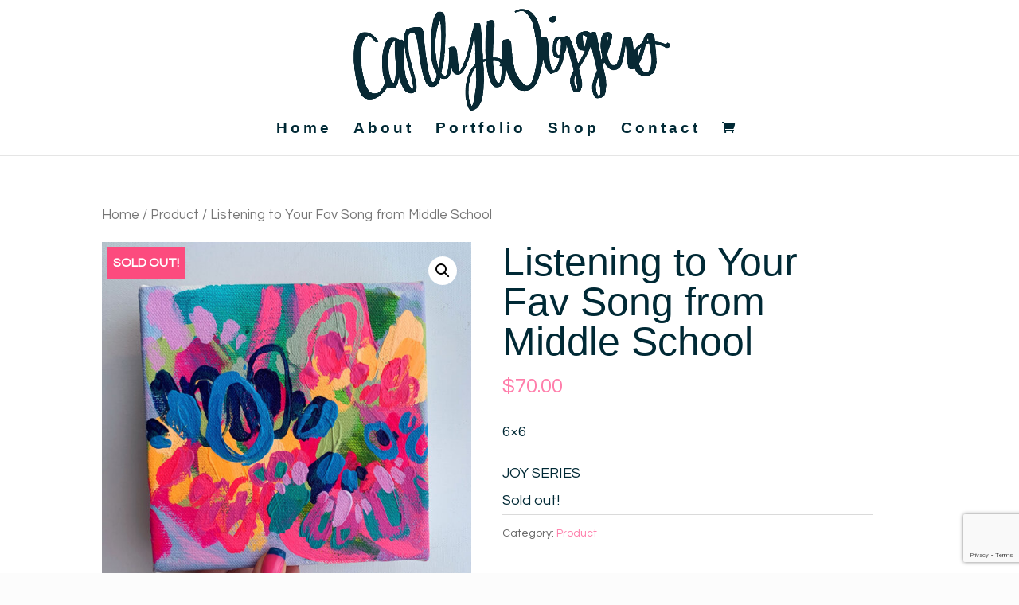

--- FILE ---
content_type: text/html; charset=utf-8
request_url: https://www.google.com/recaptcha/api2/anchor?ar=1&k=6LfHfa0UAAAAAP1HxBnJMyE8s1nAj1SV8oVxKP6L&co=aHR0cHM6Ly9wYWludGluZ3NieWNhci5jb206NDQz&hl=en&v=PoyoqOPhxBO7pBk68S4YbpHZ&size=invisible&anchor-ms=20000&execute-ms=30000&cb=fv8z70sgpf0m
body_size: 48442
content:
<!DOCTYPE HTML><html dir="ltr" lang="en"><head><meta http-equiv="Content-Type" content="text/html; charset=UTF-8">
<meta http-equiv="X-UA-Compatible" content="IE=edge">
<title>reCAPTCHA</title>
<style type="text/css">
/* cyrillic-ext */
@font-face {
  font-family: 'Roboto';
  font-style: normal;
  font-weight: 400;
  font-stretch: 100%;
  src: url(//fonts.gstatic.com/s/roboto/v48/KFO7CnqEu92Fr1ME7kSn66aGLdTylUAMa3GUBHMdazTgWw.woff2) format('woff2');
  unicode-range: U+0460-052F, U+1C80-1C8A, U+20B4, U+2DE0-2DFF, U+A640-A69F, U+FE2E-FE2F;
}
/* cyrillic */
@font-face {
  font-family: 'Roboto';
  font-style: normal;
  font-weight: 400;
  font-stretch: 100%;
  src: url(//fonts.gstatic.com/s/roboto/v48/KFO7CnqEu92Fr1ME7kSn66aGLdTylUAMa3iUBHMdazTgWw.woff2) format('woff2');
  unicode-range: U+0301, U+0400-045F, U+0490-0491, U+04B0-04B1, U+2116;
}
/* greek-ext */
@font-face {
  font-family: 'Roboto';
  font-style: normal;
  font-weight: 400;
  font-stretch: 100%;
  src: url(//fonts.gstatic.com/s/roboto/v48/KFO7CnqEu92Fr1ME7kSn66aGLdTylUAMa3CUBHMdazTgWw.woff2) format('woff2');
  unicode-range: U+1F00-1FFF;
}
/* greek */
@font-face {
  font-family: 'Roboto';
  font-style: normal;
  font-weight: 400;
  font-stretch: 100%;
  src: url(//fonts.gstatic.com/s/roboto/v48/KFO7CnqEu92Fr1ME7kSn66aGLdTylUAMa3-UBHMdazTgWw.woff2) format('woff2');
  unicode-range: U+0370-0377, U+037A-037F, U+0384-038A, U+038C, U+038E-03A1, U+03A3-03FF;
}
/* math */
@font-face {
  font-family: 'Roboto';
  font-style: normal;
  font-weight: 400;
  font-stretch: 100%;
  src: url(//fonts.gstatic.com/s/roboto/v48/KFO7CnqEu92Fr1ME7kSn66aGLdTylUAMawCUBHMdazTgWw.woff2) format('woff2');
  unicode-range: U+0302-0303, U+0305, U+0307-0308, U+0310, U+0312, U+0315, U+031A, U+0326-0327, U+032C, U+032F-0330, U+0332-0333, U+0338, U+033A, U+0346, U+034D, U+0391-03A1, U+03A3-03A9, U+03B1-03C9, U+03D1, U+03D5-03D6, U+03F0-03F1, U+03F4-03F5, U+2016-2017, U+2034-2038, U+203C, U+2040, U+2043, U+2047, U+2050, U+2057, U+205F, U+2070-2071, U+2074-208E, U+2090-209C, U+20D0-20DC, U+20E1, U+20E5-20EF, U+2100-2112, U+2114-2115, U+2117-2121, U+2123-214F, U+2190, U+2192, U+2194-21AE, U+21B0-21E5, U+21F1-21F2, U+21F4-2211, U+2213-2214, U+2216-22FF, U+2308-230B, U+2310, U+2319, U+231C-2321, U+2336-237A, U+237C, U+2395, U+239B-23B7, U+23D0, U+23DC-23E1, U+2474-2475, U+25AF, U+25B3, U+25B7, U+25BD, U+25C1, U+25CA, U+25CC, U+25FB, U+266D-266F, U+27C0-27FF, U+2900-2AFF, U+2B0E-2B11, U+2B30-2B4C, U+2BFE, U+3030, U+FF5B, U+FF5D, U+1D400-1D7FF, U+1EE00-1EEFF;
}
/* symbols */
@font-face {
  font-family: 'Roboto';
  font-style: normal;
  font-weight: 400;
  font-stretch: 100%;
  src: url(//fonts.gstatic.com/s/roboto/v48/KFO7CnqEu92Fr1ME7kSn66aGLdTylUAMaxKUBHMdazTgWw.woff2) format('woff2');
  unicode-range: U+0001-000C, U+000E-001F, U+007F-009F, U+20DD-20E0, U+20E2-20E4, U+2150-218F, U+2190, U+2192, U+2194-2199, U+21AF, U+21E6-21F0, U+21F3, U+2218-2219, U+2299, U+22C4-22C6, U+2300-243F, U+2440-244A, U+2460-24FF, U+25A0-27BF, U+2800-28FF, U+2921-2922, U+2981, U+29BF, U+29EB, U+2B00-2BFF, U+4DC0-4DFF, U+FFF9-FFFB, U+10140-1018E, U+10190-1019C, U+101A0, U+101D0-101FD, U+102E0-102FB, U+10E60-10E7E, U+1D2C0-1D2D3, U+1D2E0-1D37F, U+1F000-1F0FF, U+1F100-1F1AD, U+1F1E6-1F1FF, U+1F30D-1F30F, U+1F315, U+1F31C, U+1F31E, U+1F320-1F32C, U+1F336, U+1F378, U+1F37D, U+1F382, U+1F393-1F39F, U+1F3A7-1F3A8, U+1F3AC-1F3AF, U+1F3C2, U+1F3C4-1F3C6, U+1F3CA-1F3CE, U+1F3D4-1F3E0, U+1F3ED, U+1F3F1-1F3F3, U+1F3F5-1F3F7, U+1F408, U+1F415, U+1F41F, U+1F426, U+1F43F, U+1F441-1F442, U+1F444, U+1F446-1F449, U+1F44C-1F44E, U+1F453, U+1F46A, U+1F47D, U+1F4A3, U+1F4B0, U+1F4B3, U+1F4B9, U+1F4BB, U+1F4BF, U+1F4C8-1F4CB, U+1F4D6, U+1F4DA, U+1F4DF, U+1F4E3-1F4E6, U+1F4EA-1F4ED, U+1F4F7, U+1F4F9-1F4FB, U+1F4FD-1F4FE, U+1F503, U+1F507-1F50B, U+1F50D, U+1F512-1F513, U+1F53E-1F54A, U+1F54F-1F5FA, U+1F610, U+1F650-1F67F, U+1F687, U+1F68D, U+1F691, U+1F694, U+1F698, U+1F6AD, U+1F6B2, U+1F6B9-1F6BA, U+1F6BC, U+1F6C6-1F6CF, U+1F6D3-1F6D7, U+1F6E0-1F6EA, U+1F6F0-1F6F3, U+1F6F7-1F6FC, U+1F700-1F7FF, U+1F800-1F80B, U+1F810-1F847, U+1F850-1F859, U+1F860-1F887, U+1F890-1F8AD, U+1F8B0-1F8BB, U+1F8C0-1F8C1, U+1F900-1F90B, U+1F93B, U+1F946, U+1F984, U+1F996, U+1F9E9, U+1FA00-1FA6F, U+1FA70-1FA7C, U+1FA80-1FA89, U+1FA8F-1FAC6, U+1FACE-1FADC, U+1FADF-1FAE9, U+1FAF0-1FAF8, U+1FB00-1FBFF;
}
/* vietnamese */
@font-face {
  font-family: 'Roboto';
  font-style: normal;
  font-weight: 400;
  font-stretch: 100%;
  src: url(//fonts.gstatic.com/s/roboto/v48/KFO7CnqEu92Fr1ME7kSn66aGLdTylUAMa3OUBHMdazTgWw.woff2) format('woff2');
  unicode-range: U+0102-0103, U+0110-0111, U+0128-0129, U+0168-0169, U+01A0-01A1, U+01AF-01B0, U+0300-0301, U+0303-0304, U+0308-0309, U+0323, U+0329, U+1EA0-1EF9, U+20AB;
}
/* latin-ext */
@font-face {
  font-family: 'Roboto';
  font-style: normal;
  font-weight: 400;
  font-stretch: 100%;
  src: url(//fonts.gstatic.com/s/roboto/v48/KFO7CnqEu92Fr1ME7kSn66aGLdTylUAMa3KUBHMdazTgWw.woff2) format('woff2');
  unicode-range: U+0100-02BA, U+02BD-02C5, U+02C7-02CC, U+02CE-02D7, U+02DD-02FF, U+0304, U+0308, U+0329, U+1D00-1DBF, U+1E00-1E9F, U+1EF2-1EFF, U+2020, U+20A0-20AB, U+20AD-20C0, U+2113, U+2C60-2C7F, U+A720-A7FF;
}
/* latin */
@font-face {
  font-family: 'Roboto';
  font-style: normal;
  font-weight: 400;
  font-stretch: 100%;
  src: url(//fonts.gstatic.com/s/roboto/v48/KFO7CnqEu92Fr1ME7kSn66aGLdTylUAMa3yUBHMdazQ.woff2) format('woff2');
  unicode-range: U+0000-00FF, U+0131, U+0152-0153, U+02BB-02BC, U+02C6, U+02DA, U+02DC, U+0304, U+0308, U+0329, U+2000-206F, U+20AC, U+2122, U+2191, U+2193, U+2212, U+2215, U+FEFF, U+FFFD;
}
/* cyrillic-ext */
@font-face {
  font-family: 'Roboto';
  font-style: normal;
  font-weight: 500;
  font-stretch: 100%;
  src: url(//fonts.gstatic.com/s/roboto/v48/KFO7CnqEu92Fr1ME7kSn66aGLdTylUAMa3GUBHMdazTgWw.woff2) format('woff2');
  unicode-range: U+0460-052F, U+1C80-1C8A, U+20B4, U+2DE0-2DFF, U+A640-A69F, U+FE2E-FE2F;
}
/* cyrillic */
@font-face {
  font-family: 'Roboto';
  font-style: normal;
  font-weight: 500;
  font-stretch: 100%;
  src: url(//fonts.gstatic.com/s/roboto/v48/KFO7CnqEu92Fr1ME7kSn66aGLdTylUAMa3iUBHMdazTgWw.woff2) format('woff2');
  unicode-range: U+0301, U+0400-045F, U+0490-0491, U+04B0-04B1, U+2116;
}
/* greek-ext */
@font-face {
  font-family: 'Roboto';
  font-style: normal;
  font-weight: 500;
  font-stretch: 100%;
  src: url(//fonts.gstatic.com/s/roboto/v48/KFO7CnqEu92Fr1ME7kSn66aGLdTylUAMa3CUBHMdazTgWw.woff2) format('woff2');
  unicode-range: U+1F00-1FFF;
}
/* greek */
@font-face {
  font-family: 'Roboto';
  font-style: normal;
  font-weight: 500;
  font-stretch: 100%;
  src: url(//fonts.gstatic.com/s/roboto/v48/KFO7CnqEu92Fr1ME7kSn66aGLdTylUAMa3-UBHMdazTgWw.woff2) format('woff2');
  unicode-range: U+0370-0377, U+037A-037F, U+0384-038A, U+038C, U+038E-03A1, U+03A3-03FF;
}
/* math */
@font-face {
  font-family: 'Roboto';
  font-style: normal;
  font-weight: 500;
  font-stretch: 100%;
  src: url(//fonts.gstatic.com/s/roboto/v48/KFO7CnqEu92Fr1ME7kSn66aGLdTylUAMawCUBHMdazTgWw.woff2) format('woff2');
  unicode-range: U+0302-0303, U+0305, U+0307-0308, U+0310, U+0312, U+0315, U+031A, U+0326-0327, U+032C, U+032F-0330, U+0332-0333, U+0338, U+033A, U+0346, U+034D, U+0391-03A1, U+03A3-03A9, U+03B1-03C9, U+03D1, U+03D5-03D6, U+03F0-03F1, U+03F4-03F5, U+2016-2017, U+2034-2038, U+203C, U+2040, U+2043, U+2047, U+2050, U+2057, U+205F, U+2070-2071, U+2074-208E, U+2090-209C, U+20D0-20DC, U+20E1, U+20E5-20EF, U+2100-2112, U+2114-2115, U+2117-2121, U+2123-214F, U+2190, U+2192, U+2194-21AE, U+21B0-21E5, U+21F1-21F2, U+21F4-2211, U+2213-2214, U+2216-22FF, U+2308-230B, U+2310, U+2319, U+231C-2321, U+2336-237A, U+237C, U+2395, U+239B-23B7, U+23D0, U+23DC-23E1, U+2474-2475, U+25AF, U+25B3, U+25B7, U+25BD, U+25C1, U+25CA, U+25CC, U+25FB, U+266D-266F, U+27C0-27FF, U+2900-2AFF, U+2B0E-2B11, U+2B30-2B4C, U+2BFE, U+3030, U+FF5B, U+FF5D, U+1D400-1D7FF, U+1EE00-1EEFF;
}
/* symbols */
@font-face {
  font-family: 'Roboto';
  font-style: normal;
  font-weight: 500;
  font-stretch: 100%;
  src: url(//fonts.gstatic.com/s/roboto/v48/KFO7CnqEu92Fr1ME7kSn66aGLdTylUAMaxKUBHMdazTgWw.woff2) format('woff2');
  unicode-range: U+0001-000C, U+000E-001F, U+007F-009F, U+20DD-20E0, U+20E2-20E4, U+2150-218F, U+2190, U+2192, U+2194-2199, U+21AF, U+21E6-21F0, U+21F3, U+2218-2219, U+2299, U+22C4-22C6, U+2300-243F, U+2440-244A, U+2460-24FF, U+25A0-27BF, U+2800-28FF, U+2921-2922, U+2981, U+29BF, U+29EB, U+2B00-2BFF, U+4DC0-4DFF, U+FFF9-FFFB, U+10140-1018E, U+10190-1019C, U+101A0, U+101D0-101FD, U+102E0-102FB, U+10E60-10E7E, U+1D2C0-1D2D3, U+1D2E0-1D37F, U+1F000-1F0FF, U+1F100-1F1AD, U+1F1E6-1F1FF, U+1F30D-1F30F, U+1F315, U+1F31C, U+1F31E, U+1F320-1F32C, U+1F336, U+1F378, U+1F37D, U+1F382, U+1F393-1F39F, U+1F3A7-1F3A8, U+1F3AC-1F3AF, U+1F3C2, U+1F3C4-1F3C6, U+1F3CA-1F3CE, U+1F3D4-1F3E0, U+1F3ED, U+1F3F1-1F3F3, U+1F3F5-1F3F7, U+1F408, U+1F415, U+1F41F, U+1F426, U+1F43F, U+1F441-1F442, U+1F444, U+1F446-1F449, U+1F44C-1F44E, U+1F453, U+1F46A, U+1F47D, U+1F4A3, U+1F4B0, U+1F4B3, U+1F4B9, U+1F4BB, U+1F4BF, U+1F4C8-1F4CB, U+1F4D6, U+1F4DA, U+1F4DF, U+1F4E3-1F4E6, U+1F4EA-1F4ED, U+1F4F7, U+1F4F9-1F4FB, U+1F4FD-1F4FE, U+1F503, U+1F507-1F50B, U+1F50D, U+1F512-1F513, U+1F53E-1F54A, U+1F54F-1F5FA, U+1F610, U+1F650-1F67F, U+1F687, U+1F68D, U+1F691, U+1F694, U+1F698, U+1F6AD, U+1F6B2, U+1F6B9-1F6BA, U+1F6BC, U+1F6C6-1F6CF, U+1F6D3-1F6D7, U+1F6E0-1F6EA, U+1F6F0-1F6F3, U+1F6F7-1F6FC, U+1F700-1F7FF, U+1F800-1F80B, U+1F810-1F847, U+1F850-1F859, U+1F860-1F887, U+1F890-1F8AD, U+1F8B0-1F8BB, U+1F8C0-1F8C1, U+1F900-1F90B, U+1F93B, U+1F946, U+1F984, U+1F996, U+1F9E9, U+1FA00-1FA6F, U+1FA70-1FA7C, U+1FA80-1FA89, U+1FA8F-1FAC6, U+1FACE-1FADC, U+1FADF-1FAE9, U+1FAF0-1FAF8, U+1FB00-1FBFF;
}
/* vietnamese */
@font-face {
  font-family: 'Roboto';
  font-style: normal;
  font-weight: 500;
  font-stretch: 100%;
  src: url(//fonts.gstatic.com/s/roboto/v48/KFO7CnqEu92Fr1ME7kSn66aGLdTylUAMa3OUBHMdazTgWw.woff2) format('woff2');
  unicode-range: U+0102-0103, U+0110-0111, U+0128-0129, U+0168-0169, U+01A0-01A1, U+01AF-01B0, U+0300-0301, U+0303-0304, U+0308-0309, U+0323, U+0329, U+1EA0-1EF9, U+20AB;
}
/* latin-ext */
@font-face {
  font-family: 'Roboto';
  font-style: normal;
  font-weight: 500;
  font-stretch: 100%;
  src: url(//fonts.gstatic.com/s/roboto/v48/KFO7CnqEu92Fr1ME7kSn66aGLdTylUAMa3KUBHMdazTgWw.woff2) format('woff2');
  unicode-range: U+0100-02BA, U+02BD-02C5, U+02C7-02CC, U+02CE-02D7, U+02DD-02FF, U+0304, U+0308, U+0329, U+1D00-1DBF, U+1E00-1E9F, U+1EF2-1EFF, U+2020, U+20A0-20AB, U+20AD-20C0, U+2113, U+2C60-2C7F, U+A720-A7FF;
}
/* latin */
@font-face {
  font-family: 'Roboto';
  font-style: normal;
  font-weight: 500;
  font-stretch: 100%;
  src: url(//fonts.gstatic.com/s/roboto/v48/KFO7CnqEu92Fr1ME7kSn66aGLdTylUAMa3yUBHMdazQ.woff2) format('woff2');
  unicode-range: U+0000-00FF, U+0131, U+0152-0153, U+02BB-02BC, U+02C6, U+02DA, U+02DC, U+0304, U+0308, U+0329, U+2000-206F, U+20AC, U+2122, U+2191, U+2193, U+2212, U+2215, U+FEFF, U+FFFD;
}
/* cyrillic-ext */
@font-face {
  font-family: 'Roboto';
  font-style: normal;
  font-weight: 900;
  font-stretch: 100%;
  src: url(//fonts.gstatic.com/s/roboto/v48/KFO7CnqEu92Fr1ME7kSn66aGLdTylUAMa3GUBHMdazTgWw.woff2) format('woff2');
  unicode-range: U+0460-052F, U+1C80-1C8A, U+20B4, U+2DE0-2DFF, U+A640-A69F, U+FE2E-FE2F;
}
/* cyrillic */
@font-face {
  font-family: 'Roboto';
  font-style: normal;
  font-weight: 900;
  font-stretch: 100%;
  src: url(//fonts.gstatic.com/s/roboto/v48/KFO7CnqEu92Fr1ME7kSn66aGLdTylUAMa3iUBHMdazTgWw.woff2) format('woff2');
  unicode-range: U+0301, U+0400-045F, U+0490-0491, U+04B0-04B1, U+2116;
}
/* greek-ext */
@font-face {
  font-family: 'Roboto';
  font-style: normal;
  font-weight: 900;
  font-stretch: 100%;
  src: url(//fonts.gstatic.com/s/roboto/v48/KFO7CnqEu92Fr1ME7kSn66aGLdTylUAMa3CUBHMdazTgWw.woff2) format('woff2');
  unicode-range: U+1F00-1FFF;
}
/* greek */
@font-face {
  font-family: 'Roboto';
  font-style: normal;
  font-weight: 900;
  font-stretch: 100%;
  src: url(//fonts.gstatic.com/s/roboto/v48/KFO7CnqEu92Fr1ME7kSn66aGLdTylUAMa3-UBHMdazTgWw.woff2) format('woff2');
  unicode-range: U+0370-0377, U+037A-037F, U+0384-038A, U+038C, U+038E-03A1, U+03A3-03FF;
}
/* math */
@font-face {
  font-family: 'Roboto';
  font-style: normal;
  font-weight: 900;
  font-stretch: 100%;
  src: url(//fonts.gstatic.com/s/roboto/v48/KFO7CnqEu92Fr1ME7kSn66aGLdTylUAMawCUBHMdazTgWw.woff2) format('woff2');
  unicode-range: U+0302-0303, U+0305, U+0307-0308, U+0310, U+0312, U+0315, U+031A, U+0326-0327, U+032C, U+032F-0330, U+0332-0333, U+0338, U+033A, U+0346, U+034D, U+0391-03A1, U+03A3-03A9, U+03B1-03C9, U+03D1, U+03D5-03D6, U+03F0-03F1, U+03F4-03F5, U+2016-2017, U+2034-2038, U+203C, U+2040, U+2043, U+2047, U+2050, U+2057, U+205F, U+2070-2071, U+2074-208E, U+2090-209C, U+20D0-20DC, U+20E1, U+20E5-20EF, U+2100-2112, U+2114-2115, U+2117-2121, U+2123-214F, U+2190, U+2192, U+2194-21AE, U+21B0-21E5, U+21F1-21F2, U+21F4-2211, U+2213-2214, U+2216-22FF, U+2308-230B, U+2310, U+2319, U+231C-2321, U+2336-237A, U+237C, U+2395, U+239B-23B7, U+23D0, U+23DC-23E1, U+2474-2475, U+25AF, U+25B3, U+25B7, U+25BD, U+25C1, U+25CA, U+25CC, U+25FB, U+266D-266F, U+27C0-27FF, U+2900-2AFF, U+2B0E-2B11, U+2B30-2B4C, U+2BFE, U+3030, U+FF5B, U+FF5D, U+1D400-1D7FF, U+1EE00-1EEFF;
}
/* symbols */
@font-face {
  font-family: 'Roboto';
  font-style: normal;
  font-weight: 900;
  font-stretch: 100%;
  src: url(//fonts.gstatic.com/s/roboto/v48/KFO7CnqEu92Fr1ME7kSn66aGLdTylUAMaxKUBHMdazTgWw.woff2) format('woff2');
  unicode-range: U+0001-000C, U+000E-001F, U+007F-009F, U+20DD-20E0, U+20E2-20E4, U+2150-218F, U+2190, U+2192, U+2194-2199, U+21AF, U+21E6-21F0, U+21F3, U+2218-2219, U+2299, U+22C4-22C6, U+2300-243F, U+2440-244A, U+2460-24FF, U+25A0-27BF, U+2800-28FF, U+2921-2922, U+2981, U+29BF, U+29EB, U+2B00-2BFF, U+4DC0-4DFF, U+FFF9-FFFB, U+10140-1018E, U+10190-1019C, U+101A0, U+101D0-101FD, U+102E0-102FB, U+10E60-10E7E, U+1D2C0-1D2D3, U+1D2E0-1D37F, U+1F000-1F0FF, U+1F100-1F1AD, U+1F1E6-1F1FF, U+1F30D-1F30F, U+1F315, U+1F31C, U+1F31E, U+1F320-1F32C, U+1F336, U+1F378, U+1F37D, U+1F382, U+1F393-1F39F, U+1F3A7-1F3A8, U+1F3AC-1F3AF, U+1F3C2, U+1F3C4-1F3C6, U+1F3CA-1F3CE, U+1F3D4-1F3E0, U+1F3ED, U+1F3F1-1F3F3, U+1F3F5-1F3F7, U+1F408, U+1F415, U+1F41F, U+1F426, U+1F43F, U+1F441-1F442, U+1F444, U+1F446-1F449, U+1F44C-1F44E, U+1F453, U+1F46A, U+1F47D, U+1F4A3, U+1F4B0, U+1F4B3, U+1F4B9, U+1F4BB, U+1F4BF, U+1F4C8-1F4CB, U+1F4D6, U+1F4DA, U+1F4DF, U+1F4E3-1F4E6, U+1F4EA-1F4ED, U+1F4F7, U+1F4F9-1F4FB, U+1F4FD-1F4FE, U+1F503, U+1F507-1F50B, U+1F50D, U+1F512-1F513, U+1F53E-1F54A, U+1F54F-1F5FA, U+1F610, U+1F650-1F67F, U+1F687, U+1F68D, U+1F691, U+1F694, U+1F698, U+1F6AD, U+1F6B2, U+1F6B9-1F6BA, U+1F6BC, U+1F6C6-1F6CF, U+1F6D3-1F6D7, U+1F6E0-1F6EA, U+1F6F0-1F6F3, U+1F6F7-1F6FC, U+1F700-1F7FF, U+1F800-1F80B, U+1F810-1F847, U+1F850-1F859, U+1F860-1F887, U+1F890-1F8AD, U+1F8B0-1F8BB, U+1F8C0-1F8C1, U+1F900-1F90B, U+1F93B, U+1F946, U+1F984, U+1F996, U+1F9E9, U+1FA00-1FA6F, U+1FA70-1FA7C, U+1FA80-1FA89, U+1FA8F-1FAC6, U+1FACE-1FADC, U+1FADF-1FAE9, U+1FAF0-1FAF8, U+1FB00-1FBFF;
}
/* vietnamese */
@font-face {
  font-family: 'Roboto';
  font-style: normal;
  font-weight: 900;
  font-stretch: 100%;
  src: url(//fonts.gstatic.com/s/roboto/v48/KFO7CnqEu92Fr1ME7kSn66aGLdTylUAMa3OUBHMdazTgWw.woff2) format('woff2');
  unicode-range: U+0102-0103, U+0110-0111, U+0128-0129, U+0168-0169, U+01A0-01A1, U+01AF-01B0, U+0300-0301, U+0303-0304, U+0308-0309, U+0323, U+0329, U+1EA0-1EF9, U+20AB;
}
/* latin-ext */
@font-face {
  font-family: 'Roboto';
  font-style: normal;
  font-weight: 900;
  font-stretch: 100%;
  src: url(//fonts.gstatic.com/s/roboto/v48/KFO7CnqEu92Fr1ME7kSn66aGLdTylUAMa3KUBHMdazTgWw.woff2) format('woff2');
  unicode-range: U+0100-02BA, U+02BD-02C5, U+02C7-02CC, U+02CE-02D7, U+02DD-02FF, U+0304, U+0308, U+0329, U+1D00-1DBF, U+1E00-1E9F, U+1EF2-1EFF, U+2020, U+20A0-20AB, U+20AD-20C0, U+2113, U+2C60-2C7F, U+A720-A7FF;
}
/* latin */
@font-face {
  font-family: 'Roboto';
  font-style: normal;
  font-weight: 900;
  font-stretch: 100%;
  src: url(//fonts.gstatic.com/s/roboto/v48/KFO7CnqEu92Fr1ME7kSn66aGLdTylUAMa3yUBHMdazQ.woff2) format('woff2');
  unicode-range: U+0000-00FF, U+0131, U+0152-0153, U+02BB-02BC, U+02C6, U+02DA, U+02DC, U+0304, U+0308, U+0329, U+2000-206F, U+20AC, U+2122, U+2191, U+2193, U+2212, U+2215, U+FEFF, U+FFFD;
}

</style>
<link rel="stylesheet" type="text/css" href="https://www.gstatic.com/recaptcha/releases/PoyoqOPhxBO7pBk68S4YbpHZ/styles__ltr.css">
<script nonce="wJorpw_QwDAtK4kBnnJlTA" type="text/javascript">window['__recaptcha_api'] = 'https://www.google.com/recaptcha/api2/';</script>
<script type="text/javascript" src="https://www.gstatic.com/recaptcha/releases/PoyoqOPhxBO7pBk68S4YbpHZ/recaptcha__en.js" nonce="wJorpw_QwDAtK4kBnnJlTA">
      
    </script></head>
<body><div id="rc-anchor-alert" class="rc-anchor-alert"></div>
<input type="hidden" id="recaptcha-token" value="[base64]">
<script type="text/javascript" nonce="wJorpw_QwDAtK4kBnnJlTA">
      recaptcha.anchor.Main.init("[\x22ainput\x22,[\x22bgdata\x22,\x22\x22,\[base64]/[base64]/MjU1Ong/[base64]/[base64]/[base64]/[base64]/[base64]/[base64]/[base64]/[base64]/[base64]/[base64]/[base64]/[base64]/[base64]/[base64]/[base64]\\u003d\x22,\[base64]\x22,\x22w5vCqU7Cv8O4w6rCgFUFBizCv8Ouw6hKecKuwrNfwonDiQbDgho+w74Fw7UEwpTDvCZfw7gQO8KCfR9KXB/DhMOrQgPCusOxwo1twpV9w77Cu8Ogw7YNScOLw687QynDkcK6w5Itwo0pW8OQwp9mB8K/[base64]/DqSvCgScxw6IZK1LDicK/w67DscOObFXDjhTDuMK2w6jDoEt3VcKPwpNJw5DDpzLDtsKFwqo+wq8/[base64]/DhgTCsE7Cm8KXPsOCeUsjDXVcKMOUw7d7w5JqesKdwrPDuGQzGTU3w5fCixMHQC/CswgrwrfCjRU+E8K2WMKZwoHDikFxwps8w4DCnMK0wozCqzkJwo9zw79/wpbDhxpCw5o9Bz4YwokyDMOHw4HDgUMdw4IsOMOTwqjClsOzwoPChFxiQEIJCAnCvsKHYzfDlzV6ccONH8OawoU6w7TDisO5CG98ScK/fcOUS8OWw4kIwr/DhcOMIMK5JMOEw4liYyp0w5UdwpN0dQgbAF/ClMKgd0DDsMK4wo3CvTPDqMK7woXDvi0JWz4pw5XDvcOfE3kWw5pFLCwHBgbDngYywpPCosOWJFw3dm0Rw67CqyTCmBLCvcKew43DsDlgw4Vgw5ELMcOjw4bDjGNpwoU4GGlVw402IcOWJA/[base64]/PMKAwpAjwrQ/[base64]/TDTDmcOXR8O0wrDCjUB5QcKRwrwmJ8OAw4ECVMKBDsOGeENsw7bDqsOgwoHDlko/[base64]/CmsOHXMK0WWtTwrHCoMKXCMKNbMOffhPDhTnCncOKwrjDocOjHCx/w5HDnMO0wo9Cw7/ChsOKwovDj8K0Al3DolrCglXDlWTCvMKEPWbDumUldcO+w7w7GMOrZsOBw7kyw4LDr13DvCUVw4HCqcOhw6YNc8KdPxk+K8OgCXTChhDDuMO+UyctXsKNaigowpthWn/DlwAYGGDCn8Onwog8Z0nCj3TCnWLDiiYdw6l9w6TDtsKpwq/Cj8KHw6bDkUfCpcKgK3PCi8ObC8KCwqQ0OMKbbsOfw6siw4A0ByHDpjLDiE8bZcKlFEbCrTbDn1svWS96w4wtw4Zuwp05w4DDjkDDvsKow4lTV8KcJW/CqAElwrDDpsOicl1SYcO6EcOuUk7Dn8KvLgBEw7sfacKjQcKkHlRJCsOLw6DDpGJcwoMMwqXCilTCnxvCpy8gXVzCncOCwofCkcKdRkXCvsOHEgpoWSEuw5nCj8OxOcKeNDXCqMOxPRYDeCgGw4E1VsKPwoTCn8OTw5h/G8OUFlY6wq/CgB1hfMKVwqzCoFl7STBFwqjDpMOWEcK2w6zCgzMmAMKYVA/DpVbCgB0Cw4MIHsOrRMO7wrrCpX3DugoqDsOmw7NFKsKgw7fCp8K+wotPEEkqwqXChcOOTy54cT/CjUo9RsOuSsKoAXB4w6LDvCPDuMKQfcO0BsK+O8OOQsK3J8Oyw6BqwpFkAD/DjwRFNW/DjjfDgg4WwoMeLC1xdRUKKS/CncKKOsKVHcK3w6TDkxnCiTfDtMOIwqfDhmFKw5fCscOIw4scL8OaacOgwq3CiDLCrhbDuwgMaMKJUlvDqzJ/AcK4wrMUwql9f8KSPSo+w5TCsQNHWQc1w5PDgMK1DxHCrsKMwrXDncOPwpA/QQQ4wonCucK8w5ptf8KNw73DscKqAsKNw4nClcKEwoDCmU1vEMK/wptfw7l1L8KkwonCgsK5MTTCksKTUyXCmMKmAjXCnsKPwqrCqEXCoBvCr8KXwohKw7jDgsKqJ2HDihXCv2fCnMOswqLDlA/[base64]/Ci019wqZkwrnDvGJmN1HDl3HCscKzw6pswqJWQMKWw4bDhSDDt8ObwoAEw7LDp8O7wrXCvjPDscKzw7k7RcO2SRDCrcOUwptibXl4w50ESMOowqHCpmDDjsO3w6DClS7ClsORXXnCtmbCmi/ClRUxDcKPP8Osa8KobsOEw71yXcOrSUMxw5lUA8KnwofDjBcSQlIgSQQew4LDsMOuw7ceKcK0G043LgclVMKbG3lkLzFNAzFRwqkcU8KrwrcgwrzDq8OIwqJ9RQ1LOMKsw4F7wrvDlcOzQ8OhSMOaw5DCi8OBIlcewpLCnMKNPsKBbsKlwrDDhMOpw4pza2Y/acOqfhV2HGstw73CksOreU5zVHEUOMO4wq0Tw7Fyw5ttwr8fw6HCph0VBcOXw5cYW8O8wpPDtw0ow57DqHbCt8KEWW/[base64]/CvsK/RmzCscKGGHlcdcKdUcKGO0HDsz8Rw79uPF7DoigkGWLCjMKcMsO9wp/[base64]/CqcKqCT3Dt2hLf8OcEMKEYysLwpvDk8OjwojDoysgbMO9wovCosKkw6MQw7A7w681wpHDrMOSRsOAFcOhw7M0wqwyR8KTCWsiw7jChTMCw5zCrjE7wpPDoVHCgnUjw63DqsOdwppIJQ/DvMOOwrwNAcKEUMKMw5ZSGcOIFhUrfnLCusKYc8KBZ8O/LUlxacONCMKBenJuHxfDisOPwodoRMObHU8oEjFuw5zCvMO9UkXDtgHDjgXDjgjCl8Kpwq4UI8OIwqTCjhLCv8K0VAbDk30YTixST8KMRsKXdhfDgSF7w7UiCXfDrsK1wofDkMO6A1lZw4HDm10RRiHCtsOnwpLCocO9wp3DjcOQw53CgsOiwocMMGfDqMK0aFkMA8K/w4UIwqfChMOPw5bDtRXDkcOmwpDClcK5wr84Q8KSL3vDscKoY8KCXsOUw5zCuxptwq1swpwmdMKUEDfDpcOPw6LCmFPDgMOMwrbCuMObVxwJw7PCusKZwpjDoGNVw4p2X8Ktw6oBDMOUwrhxwpd+QU4HZRrDumMEXnARw7pKwo3CpcKmwo/DhVZHwqt0w6MbY1UCwrTDvsOPfcOqWcKBV8KvRW8BwpImw5DDn2nDsifCtnM9J8KawqYpCMOewrNnwqHDjX/DvW0BwqzDgcKbw7jCt8O8OcOhwozDqMK/wpZ+T8KNb2dKw6nDisO5wp/CsSgPWR98BMKnPj3ClsOWfnzCjsKOw4TCocOhw7zCvMKGesOgwqHCo8Ovd8KOA8Krw5YuK1nCjUhjTsKGw4zDpsK+AMOEccK+w4EbAF/CgUrDnj9oPxF8VgpbB3Ezwr4Hw4UCwovCisKZD8OCw4/Ds3R9QFYlRMK0XwnDi8KWw4HDmcKWd13CisOWCnjDpsObImTDjWFhwpzCkF0ywprDjTNdCi3DgMOmSCwYdQ1Nwp/DtmpAFws0wpQSLcO3w7RWZcOpwqM0w7kKZsO/[base64]/CtkB0w7HCrRDCsSbCqcOOfDvDjnBBw4nCqAEgw53DnMKww5/DvhXCg8OKwo18wqvDgxLCgcK2KA8Nw4TDixDDjcKGeMKBRcObKx7Cl35qasKyX8OwCj7CocODw5IsOyHDu2oEGsKfwrTDmMKKB8O1OcOkEMKvw6vCpnzDjxzDoMKeS8KrwpBkwr/DgxIiURHDpQnCkFJOWH9jwprDiH7Ch8O/IxfCtsKgfMK1WsKhK0/Cj8K5wpzDlcKCFzDCoDjDrWM2wpPCuMKRw7LChMKiwr5QbR/CocKSw6hvc8Oiw53DlknDjsK2woPDg2pdS8OKwqVmDsKAwqzCnWNqHnbCoFAmw4DCg8Kkw5oMBxDChC0lwqTCk1ZaFh/CoDpiQcO3w7p9KcKIMCEsw4nDqcKbw7nDuMK7w6LCuCrCisO/wpjCuRHDiMOZw6rDncKIw5F/SwrDoMK/wqLDkMOHH0wKOUDCisKfw48UbsOZbMO/w7JARMKtw5tqwofCpcO4wo/DksKdwojCoG7DjSTDtnvDjMOjDMKmb8OpKcOtwrzDtcOyBUPChkNvwr0GwrQ1w5PCncKVwoVfwr7Cs1cbdFwNwrkrwojDkF3Cv2dTwrPCpR9QCQHDo31iw7fCkgrDkcK2cm1MQMOgw6/Dv8Ogw6dBAcKXw67CozTCpS3DjHURw4NAV3YPw4ZOwo4Lw50jCcKQSj/DicOEewHDlTPCtC/DlsKBZxcZw5LCnMOwdjvDosKDTMKIwpEYaMOfw6w3XWcjWRQJwpTCt8O3dcKCw6nDk8O3WsOnw6xyAcOyImPCpWnCoUPCrsKQw4zCvisawo1cOsKcNMO5TMKYBMOiYDXDnsKKwpM6ME3Drgdnw4DCqyZ/wqdJaiQTw54VwoZkw47CtcOfUcKqaCMrw7c7FcKBwofCmMOgWzjCtXsYwqY9w4DDpMOaHm/Ck8O5TF7DiMKKw6LCtMO/w5zCvMKYTsOkBVvDt8K9M8K5wpIWGxjCk8OEw5EgZcKzwq3CgUcSRcOhY8Ktwr/CtcK3IC/[base64]/DpMKcRQfDumHCvcKJC8OgwqXDqsKSwpJDw40Fw4Z3w4dUw4PDrW9kw4nDtcOgaVpxw4cIwoJ/w64Gw40EDsKrwrjCpwFNGMKUKMOew4/DkMKeZw3CoGLCgsOVMMK5VGDCisOgwpbCrcO+QF3Dj1wYwpwaw5XClHl6wo4vQSvCiMKaLMOnw5nCjwQGw7sTLSvDlTDDpQJYOsKhNADCjAjDi1XDjsKucsK+U03Dl8OWIisLesKpRE/[base64]/w5UsGCjCqMKhw6Rpw4oXIQ3DkVw7wqIiwr/Ct3DDhMO2woVjdDDDumTCoMKiEcKpw5d3w6JGKsOtw77CtEvDqwTDt8OVZcODFlnDmBcIO8OQIBY/w6fCt8OjeEXDqsKew7FrbgrDscKTw5DDi8Knw4R/OnTCoAfCmsKJGz5SO8OnAMO+w6TCtsK8FnkIwq8mw6TCjsOsT8KUV8O6wp8odFjDlm4EMMO2wpBNwr7Dk8OPVMOlwr3DrAUcfXTDrsOew4jCmR/ChsOmQ8KedMOBS2rDgMOXwqzDqcOHwp3DqMO4Dg/[base64]/DosOxw6LClwh/w6Irw73ClcKiwpnDumpJXD7DlX7Dh8KvOMKGECRCAiYfXsKLwot5wpXCpEMPw60RwrAJLkc/w4RzKAnCmj/DkwJBwqd3w4/CqMK6fcK6DQYqwp3CssOELT96wqc8w5N0fiHDtsObw5U0WsO3wpvDvil8L8OZwpTDkFAXwoh9DMOleC3DkVDCmcOAwoV4w6nCvMKJwo3Ck8KXXlHDiMKYwpctFsOMwpDDkSN1w4AzLU5/[base64]/CtcKLw4zDrB/Dq8OvwprDlMKdw7EQw7M5ScKueiPCp8OGwrvCg3PCrsOfw6PDlw8nFMOPw5rDqA/Cp17Ci8OsDEzCuyfCkcOQWXjCmUNuXMKZwo/[base64]/B8Odw60yB8K1wo3Ds8KGwoM/A1oyYGgCwrfCkQQiA8ObXm3DkcKbZVrCl3LCgsOMw6R8w7LDpcOaw7Yad8KCwr03wq3CtX/DtcOmwoQTQsOCYgPDn8OMRB4XwrRLWE3Dj8Kbw6/Di8OzwqgAbMKLEyMnw4kxwqwuw7rDhH4jHcKvw4jDpsODw6fCgsKJwqXDswcOwozDkMOZw6hWJsKjwodVw5XDtD/[base64]/fsKDYcKPwrsURAcXW8KMQcKzwpvCkkBgHlrDgMOHJDZmd8KFX8OlUxF9IMOZwr17w4EVCA3CojYMworDo2xYXThAw6XDvsK7woksJGvDoMO0woUUfCgOw44mw4V/JcK6dQ7Cl8OZwpnCt1Y5FsOgwoYKwqwxUcK/[base64]/Do8OyA0LDk8K1wogYMMOmwrrDjTshw5EMwqbDnMOHwopYw5NqI0jCpC0Hw5JywpbCi8OeQEHCtm8HFk3CucOhwrM0w6LCkCzDrMOvw6/[base64]/Dr0XDlT/CkkMxw6DDgmZKHcKVdQvDkcOkPsKMw5LCsRQVBsKSY2PDuFTDoj9lw6pAw4jDsj3DnEjCrAnCqhQiVcOAFMOYOsOiC2/Dh8OwwrZYw4DDmMOdwpTCpMOzwpTCm8Ozw6jDv8O2wppORHhOYmLCiMKrElRWwoIPw6Aqwr7CshDCvsODFHzCqRTCslLCjXVCaTHDtBdRdhQ/[base64]/DuwLCiFNGIzdfwrTDmC9RwrXDv8Ojw7zDqwQiGcKSw6crw6fChcOeZsOqNCfCtxTCsnXCqBE5w5hPwpLDuyFnYcOoKsK+MMOEwrlwITAUbDPDqsOHe0gXwp/[base64]/Ch8KqElnDkMOEw79YDjbDpcOowrTComDDgSTDisKHRWLDsig+D2XDhMORwrzCjcKfRcOaGk9rw6Yhw4vCj8OOw4fDiTADUWJ/DT1Bw4RFwqYzw48HcMKsw5VUwrwSwrbCoMOxJMKGHh1pbz7DsMOLwpQwJMOcw78dBMOow6BFLcOTVcOUU8OEWsOiwqvDoCPDqsK/cUtUY8Omw6xywr/CsWRoa8KFwrwzYjHDmD08PwMMaxvDv8KHw4/CrVXCvcKCw6w/w4c7wq4xNcOawrEhw5sew6/DkmJyPcKtw7k4w5k/w7LCjhAqEVbCuMOpSj1PwojDscORwoTCiFLDsMKeMGYAMFByw7giwobDhjzCkX96wrVsUy7DncKYZ8OkX8KgwqLDj8K5woHChh/DtGQMw6XDqsK0wqJ/ScKGMUXDrcOhDG7DlQANw6xqwqAAPyHCg2Ryw4jCuMKbwqEVw4N5wq7Cqx98G8KPwp4hwrZjwqsjbQ3CilnDhApOw6HCpcKnw6TCvkxdwrRDDyjDsj/DsMKMeMOSwp3DoTLCv8OJwqUtwrwkwrQ0UlvCjlBwM8KRwrdfeFPCoMOlwpInw6p/[base64]/TcKzw5/CkMK5CMK4w4ZhwoMcD8KzD8KJYMOKw4JwWkDCpsO4w43DqV54F0bCkMKqSsKDwox7OsKSw6DDgsKAw4fCu8K8wq3CmjzChcKYHMK9fcKGWcO/[base64]/CkAxBfcOkZsKjdWJ1wpQrwpfClsOLPcK4w5caw7QsJMK1w7NdHjFcBsOZCsOQw7LDtcOyM8OYRELDlF9XIw5XdlNxwrPCj8O6GsKNOsO/w6nDqDHCmXrCnhhWwoBvw7DDh0Q5OFdIScO6SDFnw4/CkH/DrMKyw7tywr/CmsKVw6XDicKSw7kCwobCs0xww4rChsK4w4DCgsOpw5/[base64]/DgcOlw7vDnkQDwqLDkiV8wo4tOl7CkcOww5DCn8KLUyF3ejdvw6zDnsK7ZXLDrURYw4bDvDNJw7TDlcKibRfCtEDCjmXCgH3Cl8KuTMKmwpwuWsKgBcOXw6IPAMKMwqliAcKKw617ZiLDlcK1PsORw6pTwpF7TcOnwpHCusOTw4bCmcK+YEZrRlwewqcaU3/Cg09Ew7DCk10hV0/DpcKvQhYZHC7DkcOTw78Dw5zDlknDhinCgT7CpcOHY2c7EVYkN1YlacK4w6ZOLQgrD8OJRsOtNsKEw7gGW3IaTwxlwp3DnMO7WUghOzLDk8Ogw7s9w7TCoidtw7omUxI3V8KewosiDcKmD09ywqDDuMK9wq0mwq0aw4END8Oww5TCu8OkOcO8RlNIwr/Cj8K3w5HDsmnCmh/[base64]/w4pkw7bDnQbCqMKzw4RuFBbCg8KXw4LCgSxsKsKzwq/[base64]/[base64]/CjgbCnjpccn8SEsOEw47CmsOrwrtYQV05w6MYPz/DnHUffloYw5Ngw5IhAsO0LcKqNEDCncOjccOHLMKSYnrDoXhqPzYkwr1Pwoo/agUrOVk/wrzCnMKKBsOKw4TClcKJRsKnwqnCjgQCecKCwp8Kwq8sb3DDjWfClsKbwpnClcKJwrHDvkpVw6fDvnx3w6diAU8wM8KhT8K1Z8Oww5rCvsO2wqTDlMKWXEs6w6McEcO8wqnCvW5naMOdU8OyXMO/wrTCscOqw73DqGQ0R8KXKsKlRTsXwqbCuMOwdcKnZsKoPWsFw6bCvy0oBSUxwrjCgRXDqMKzwpDDun7CoMOpBjnCoMO9S8KVw7LCvQlyUcKlc8OffMKcTsOrw6DCrkrCmsKNcFUOwqIpL8OdCG4/K8OuJcOVw5LDtsKww6LCrcOsFcKwXBdTw4zCi8KPw7pIwqzDoHDCrsOGwpXDrXXCmRHDpnwPw6TCvWFqw4PCix7DsTVHwrHDtXnDoMOFW0fCsMOcwqh9fsKsNHlqQsKew6BTw5jDicK1w6PCth8eL8Opw5jDmsOKwo96wr9yUcK1aXvDkGLDjcOXwprCpMKnwq55wr/DuWvCmAXDlcKrwoFlGUpKZAbCji/[base64]/CvcOHwqZlByPDlMK9AMKRw7NENsOtw5E6wqjCp8KTP8OBwp8Qw5kDTcOgc2bCq8O4wqJnw7LChsOpw7/DncO6AwDDi8KKPjXCnnbCrWDCpsKIw5kPesOFeGd9KyU3ZmJqw7jCmiEZwrHDp2XDp8KjwoYcw5LDqmsRIFvDvUEkHH3DrRoOw74MLzLCosOwwpXCtz8LwrdHw7LDhMOdwprCpWfDscOtwrwqw6HCh8OJSsKMGT4Ow5o6EMK9ZMOIWy5bQ8K9wpHCqQ/DtVRLw79ILcKHwrLDgsOdw6ceTcOnw4zDnFfCkW8PfGsDw7pyDWPCnsKGw7FWbGxGZH4YwpREw4YjKcKzAB9iwqYkw4dpXTbDjMOVwoYrw7jDjVl6bMOOS19NYsOIw5vDpsOgCcK6JcKmHMK7w5kQTkYUwpVjGUPCqx/Co8KPw6gXwo0UwoZ5BFDDscO+RwAbw4nDg8ODwokAwq/DvMOxw45vdQgGw7I8w5DDtMKlcMKfwrwsZMKMw6ZtBcKew59QOBbDh2fCvSDDhcKKWcOUwqPDiBRcwpQ1w48bw4xJw7NCwod/wpEnwprCkzLCtCHCoj7CiHhIwrVmGsK4wox3dQtHJXMgw6Nrw7Uvw7DCvxdzaMKML8KyXcOBw7LDvmFBCcOSwr7CtsKlwpXCtMK7w4zCvVFNwp8YMifDisOIw5ZsVsKDYUB1wq4hQMOQwqrComM/wqTCpWrDvsObw6gUGBPDusOkw7oYRCbCicOvKsOSXsOpwocKw6seHxPDmMOWK8OvOcK3OWDDtA8Tw5nCt8O6F2vCg1/CpjFtw7TCnBM/JcOFPsONwpjCplgzwrPDkkLDtFbCoG3Dq0/CsDbDhcKww40KWsOJVFLDng3ClcO7dcOSVH/DnUTCgXrDriXCh8OpJT9FwoVHw63DicK4w63Dt0nCp8Ohw7fCo8KjfS7DpS3DvsO0HcK0bMO/[base64]/w4Acwq3Cm8KTCW7CrETCmsKmw7Apw6rDhcKMA8KyZBjCrcOeSRLDisO+wqHCpsOQwodYw7rCtMK8ZsKVV8KfaXLDrsO6VMKRwoQ/[base64]/wozDusOiw6VqPjPDhsOHG8K6DsK1Ijk4QT5NRcOrw5tEARXCusOzW8KNWcOrwojCgMO9w7drPcKoVsKBFzARbsKNasOHHsKIw5JKTMOBwoDCucOzUHfCllfCs8KAT8Krwqkdw6zDtsOcw4/Ci8KPJknDj8OnBUrDusKpw7PCi8KAY2PCvMKuVMKgwrQrwrzCrsK+VhPCg0R+acKVwozCiDrClVhHZVzDpsO4VV/CnSfCg8OxKnQZDifCphfCvcKTVS7Dm2/[base64]/DmhPCvcOjTcOcwpRufRnCucK0SsKeRsK0AsOXCcKoAsOgw6jCq11Tw4t4VnAIwqF6wp0aKnskWsKMMcObw6PDlMK0cWnCsikUeT/Dk0rCjW7CpMKIQMKZT1vDvyNEc8K1w4zDgMK5w5IFU1dBwpgZdQrCpHJ1wrtew6hiwojCqXvDi8KVwr3CiEbDsVYZwoDDhMOnU8OWOl7DqsKLwrszwpfCp04BDsKGE8Kiw4wFw44cw6QBJ8KkF2QrwojCvsKiwq7Cul7Cr8Omwrgqw7YBc2FbwoEVNUtff8Kewq/[base64]/Dg8Oyw6XDpRcrwoLClXXDpgzDmV5kw7wMwq/Du8OBw6zCqMODXMKqwqfDuMONwqLCvFReTErCrMKBUMKWwrJ4dyVhw41mVFPDqMO6wqvDk8O8BkrCmB3DnGjCkMOXwqAGEh7DncOMw6tSw5PDi1kLL8Kmw7cHLxjCsVlAwqrDoMOlEMKkcMK2w6M3TMOow4/[base64]/Do8OSwqIIw77CuEsnw7gnwobCmMKAdsOUGkEew5vCmSQ8aG1BbRR6w6scacOlw6HDgD/DhnXCuEJiAcOmJsKDw43CiMK5VDLDg8KSelXDuMOWXsOjFCQVIcO3w5bDjsKewrTCu3XDrsOtCMKVw4bCrcKobcKgH8Kyw6d+TG8Uw6DCllnDocOnTVDDjhDCrD0Ww6rDgG5WCsKNw4/CpWPDsk1+w786w7DCuWnClkHDqXLCtcONDsOzw68SacKlBwvDscKYw53Cr1MuFMKTwqbCvnTDjVZmHMOAT2rDq8K/SS3ClxrDh8K4NcOEwqRkNSHCqRDDvitfw4LCigbDjcK7woQmKRxJHRxAICANEsOqwogFO0vClMONwo7DgMKQw6TDjk7CusOdw47DrMOZw6shYHTDiWIHw5fDocKMDsOgw6HDkT/ChDktw50KwoBLbcO6woHDgMOVYw5CGBHDgjBqwpfDssO4w4BiZVPCl1Euw7IrQ8OtwrTCpGgCw4t/WcO0wr4uwrYNZwlhwogrLTkdLyLCl8O3w7A2w43CjHB4AMO1XcKDwqdNNh7Cnx0nw7Q0OMOuwrBWKmTDiMOGwoQjQ2towojCkk9oLHwEwo1me8KPbsO/[base64]/wqHCpGAdw7JCEMKhLWrCsWJUbMOnP8KxJsOow6s/wpYKc8Okw5DCkMOXbnbCm8KQw77CtsKWw7dFwoM/[base64]/[base64]/wqXCuMO3wqBaw4hxWTQvw5XDiMOWEcOmw6xdwoDDtXTCjAjCqMK8w4fDm8OyQ8OAwqIEwr7CmsOuwq5Rw4LDgzDCskvDpDNKw7fChkTDqWVkUsO8HcOLw5Z5wo7DkMKxYsOhOFtVXMOZw4jDjsK+w7jDh8KXw7/ChcOMB8Obe3vDnl7DjcOWwrLCu8Knw4/Ci8KMPsOhw4MuS1pvLXzDs8O4MMOWw6NZw5A/w4jDhcK7w6gNw77Dp8KcZ8OFw5tfw4s8CsOlWDzCvW3CuSdWw6bCgsKpFynCoWcTPELCoMKQccOVwrlKw4jDucOdKgxyLcOfJGVoTsOud1zDpD5Pw4/CqGVGwp/[base64]/w6IGwop2MFJBUcO5wqZBdEvDhcKyEsKnw4IjAsOrwrgOfkrDi3bCuSLDnRLDtmhGw6kPQcOuwrw9w44FckPCjcO3OcKSw6/Ds0jDkwlew7/DsnLDnHXCp8O3w4LCqSg2U2jDtsOrwpNiwolgJsKAKGzCnsOTwrfDsjMyAk/Dt8ONw5xVCHLCgcOnwpddw5HDgsOyJX0/Z8KEw5NtwpzCncO6OsKow77Co8Kxw6xtXWNKwrbCizXCmMKFw7HCqsKtJsKNwpvCrAwpw7zCoWRDwp/[base64]/[base64]/Rg40Bx3CvcK8w6rDsw3Di2FzbhkYwojCsGPDuQLDn8K/[base64]/CtcKTN8KTwq/DucOZwrtrw43CvUXCgcO3wpbCvVbDoMKww7dpw53ClCFXw7khC3TDp8KQwqXCigUpVsK5asKoKh9aIXPDjsKdw7rCsMKDwrVIwovDscKJRTxmw7/[base64]/DicK8w70hwq7CtsKbVcONw64rM8KDBcKrw78fw6x3w4vCj8ONwoIPw6vCicKHwoPDpcKuJ8Opw7Yvb05BVMO5E2DChWPCuCrDv8K/Y3Apwo5Vw44nw5jCpjtHw5TCmsKnwpAjFsODwofDqwUJwolCTF/[base64]/DjUEiw5nClT3DrcO4w6tpV8KgN8OMw4DCin5ZTcKHwroYI8OVw51VwphjO0MowqHCj8Ktw6s5ScOmw73CqzUWZ8Kzw7pxdsKZwpduLMOHwrHCn23CnMOqTMO2KFnDrBsZw6vCh3DDs3kOw459UFNReSBLw59JfBQsw6/DmhVzPsOCScKICxxzExzDq8KUwoNMwpHDuVw1wonCkwJJO8KETsOmSlPCj2PDosKvPsKFwrLDkMKGAcKnU8KyDx0uw48jwrjClQZJbMOywowSwpjCgcK8HSvDk8OkwqhgDGLCrHxyworCgA7DoMOYCsKkb8O/[base64]/DhXQya1HCo8KiSAXDn8Kuwo8Pw51Uf8O1TCZGZcORPFl/w41YwpEEw5vDocOpwrc8MQp4wqFHNcOSwqzDjUhIbzBLw4EED3rClsKVw5tKwrYJw5XDjMKyw6UTwq9GwpbDgsKTw6LCqGHCosK/awlUXUVFwpkEw6VzXcOUwrjDqVsbMDfDmMKMwqEewpkGV8KYw6FFbGjDmSttwqFzwrjCkAXDiSYrw63DrGzCkRHCvMOCw7YCORgew50yNMKtc8K+wrDCgm7DuUrCigvDr8Kvw47DvcKuIMONDMOww6Nmw40ZFFp/a8OZF8OGwpURYX1jMXM6ZcKwFyl6UxTDmsKNwoV8wqEFDjTDpcO3YMOFKMKLw6XDp8K/[base64]/[base64]/ChMKHw4zCtMOxIE3CkcKzw5DDiMOpKSF1cmXCrcKQMnzCpBtMwopzw4MCEXfDoMKYwp5mJm5BKMKfw5lbIMKaw55RETVkDwLDvF0MecOuwrB9wqLCkWPCusO/woR+HcOiYCV8A1V/woDDhMKKSMOswpHDgyYLFkXCqVIqwotGw6DCjURgXhFswoPCoiocbncGD8O9P8O/w7wTw7XDshzDlHdNw4DDpzQYw7HCn0U4H8OIwpl+w67DgMOEw5rCpsORLsOOw4jCjHEJw5dFwoxlAMKcFsKywrUfdcOnwpkUwoUZRcOsw5YHGSrCjMOLwpE/w5cnQ8K+EsOnwr/Cj8OEbQxkeH7Cml/CrCDClsOgXsK4wqPDrMOUGgRcBS/CjBdUDjlmOsODw74ewo8TV0YPIMKUwqkCe8Otwrl7YsOGw4YBw53CjCDCsi4MDsKuwqLDrcK/w6jDhcOjw6PCqMK0w7PCg8K9w6oQwpVmDsKVMcKSw6x/wrjCgSZWLhEQCcOgExJnesKBEXHDrnxNWlAwwqnChMOgw5jCksKBdMOkUsKcZGJowpV8wpbCqX48fcKuVUXDilbCvcK3H0DCvcKVIsOzYh4DEMOLPsO3GkDDmSNBwqgowoZna8K/w4LCvcK1w5/CvMOTw4tawr1Ow4XDnmvCscOtw4XClAHCvsKxwqRXIcOzSxTCjMOQLsKQbMKXwojCohTCrMKwRMKNGmABw7fDsMKEw7I+GMK2w7vCuB7DnMKME8KUw7hxw7LCr8O/wrnCmio8w7smw47DicK+OsKzwqDCkMKgV8KDaA1kw6B6wpJCwqTDuxbCrcOaBxgPw6TDpcKrTDwzw6XCiMODw7Q5wpvDn8Oyw4XDm2tOdU/Csic9wrDDmMOeTy3CqcO+F8KwEcOCwrrDkCFJwp3Ct3cCAG7DksOseEBSMRBTwpJuw5xoKsKbdMK+RSIIAxLCrMKGYEgUwo8KwrZPEsOBW2wywo/CsSV/w6LCp15jwrHCpMKhQSF5aUQyOQUwwqLDtsOqwpMcwpfDtknDnsKSPcKZNWPDsMKKZcKcwrbCvx/CicO+EcKsak/CuyLDpsOQNzHChg/Ds8KRc8KddFQzTnZJKlXCtsKLw4kEwrh7ei1Lw7vCjcK6w5HDq8Ksw7/CsjNyO8OCYg/DsDcaw6TCh8OnEcOLwrHDr1PDrcOLw7UlQsKZwp/CssK6QX0CW8Knw6HCoXInWkZ2w7DCnMKew6s4fizCq8O1w4zCu8Kvw7TCimwNw61Xwq3Dlk3DgcK7ZE9teV9fw6YZWsK1w4gpZWLDgcOPwp/DukB4OsOoDsOcw6J/[base64]/DgMK5w6PCnEfDuXBYD8O8TWhKP03DpENkwq7CmlbCncOlNyINwo8XNEdUw7/CjcOzIUjDjHovSMOfOcKXFMK2TcO8wpV+w6HCoDswYGnDgV/DsUjCnXlqUsKkw5NiCMORMGohwr3DgsKlAHVKIMOZB8KJwoDCuXzCugoJaU1xwq3DhlLDt3TCnnhZOkZIw6PCixLDtsKFw55yw59TACR8w7wCTlNUL8Onw6sVw7MAw4V/wozDhsKvw7bDtUXDpifDpMOVYVl8HU/CtsO6w7zCrVLDkXAPXAbDgMOWdsOzw6hCGsKAw6nCsMOgL8KvXsOWwr4wwpwYw7lfwp7CrErCk1ITTsKKw4V7w7MTdHVEwoU6wrDDo8K7w7bDn2pMWcKowoPCn35LwrDDncO5TsOpTl3ChQ/DnD/ClsKODUfDusOqXsOnw659QiQWYiHDocOldG3Dp2cGfy0Feg/Ct3/DnMOyF8ODAsOQTF/DvWvCiDnDhghZwpgsGsOQGcOLwprCqGUsWGjChcKmGhF7w5EtwoEYwqxjc3Msw68+D2/DoTLDtmsIwqjCvcKowrR/w5PDlMOqXFA8d8KPVsKiw7x1bcOBwodDT2Vnw7XChRdnTsKHV8K2NMOrwoAIW8KAw5zCoikiCBxKcsOmGMKxw5VeN1rDh1M4CcOewrDDlxnDv2Nxwp/Ds1jDj8K7wrPDqk0WXnYIJMOQwoZOGMOOwobCqMKiwp3Dq0AqwpJPWmRcI8Oew73Cv3kYbcKewpHDkUc8HHzCsjY/bMOCIsKRYw7DgsOaTcK/wr8kwpjDjxHDmBd/Mj8eCSbDqMKtChTDm8OlBMKRIU19GcKlwrRHEcKcw4ZWw53CoUDCt8OEej7CmCLDmwXDpsKCw54oecKrw7nCrMOCasKPworDjMOGw7oDwr/DscOBEg8Yw7LCjnNJbiHCrsOlBcKkGkNTHcKvG8KtFVZ0w5tUBifCnQ3DlljCh8KCOcOtLsKWw45EQFJnw51yPcOJfSAIVWnCqsOIw6ovPDlPw7gQw6TDhD7Dj8O9w5TDlHImbzUfUn07w4llwpV5wp0dA8O/CsOIfsKTDU0aGX3CrGI4ccO2SVYmw5bCmjFgw7HDqAzCmTfDkcK4wrHDocO4ZcO3EMKTcGbCsWrDoMOnwrPDncK0OFrCpcO6fsOmwqTDtj/CtcKeTMKxAGlFSwV/J8KZwq3CuHHCucOFFsOmw53DnUfDt8O+w4pnwpImw7wLEMOSLXPCtsKAwqDCh8Kaw7JBw68mcEDCizk3GcO6w73CnD/DoMOKf8KlccKAw5R2w4bDrgnDjkp6U8KqXcOrBVFtMsOif8O0wro1MMKXdlPDjMOZw6PCpsKKcXvDrRIWccKJdgTDusOKwpQZw7JSCwsrf8OhO8K/w6/Ci8OPw4nCo8Knw4rCq3/CtsK0w5h0QwzCnlXDosK/YsObwr/[base64]/[base64]/Ex7ChxrDtDZqBh87G1DCu8OIfMOBbsOHw43CmRbDvMK0GcOvw7JTZsOTenPCpMKINmV/bsONFG7Cu8O+Bg/DlMKiw4/DvcKgB8KpAsOYX3lVC2vDssKaOhHCrsKyw6PCosOYBjnCrCk4VsKoOWzDpMOEwrcdcsKzwqpmHcKZA8Kzw7LCpMK9wq/Cq8Kgw5VYcsKNwrE8KnUFwprCqcO6ZDhEaCMywpcLwpw0IsKtXMK/[base64]/ClcOmwojDnDUEe8Osw5d0wrICw75UwoESw6luwo9OWFljPcOWT8K9w69PVMKXwozDnsKhw4bDo8KUDMKpDjrDpcKxXSlYMMOwYRzDg8KMYsOZPFp5LsOqJmYHwpDCvT4qesOnw6Mgw5LCuMKUw6LCn8Kyw5nChjXChFnCm8KVKC0TXSx/wqHCrX/CiErCoX3Ds8Osw7JEwpV4wpRQXlxxch7DqncrwrIXw4Vjw57DlwnChi7DqcKuKQhjwrrDlsOuw5/[base64]/DvU7CnsKywrbDlEfDunw1aQAFAcKtwrBMw5nDpMKzw6vCoVfCuAIBwpYXYsK6wpDDqcKSw63CtDAlwppCF8KQwq7CmMO6VV8/[base64]/DojnCr0/DicKAwr4Kd29Hw50Pwoc1dMO5KcO/[base64]/[base64]/DlxnCjSp/bRHCoMOuZ8KewqUfw7t9ZMK1wp3DtB/[base64]/wp/DtDh7Ti46csODw7cIwo3CtMKNdcONwpHDv8KLwrjCrcOQMCo8HMKZCcK6QA0EDEnCqwxYwoE1WkzDkcKMSMOwScKrwqkaw7TCniFRw4PCr8KQfcODABnDscK7wpF8aBfCsMKfRyhXwq8LMsOvw6Uhw5PCnQvDlDrCqjvCncOwHsKZw6bDt33DicOSw6/DowwmLMKEBsO+w7fDl23DqcK8eMKaw4DDkMKWGF9DwrDCvGXDrjbDlm0nd8O9b3ldP8Kyw4XCg8KOfWDChDrDkjbChcKFw7h4wrUNc8OGw47CqMKMw6glwrY0JsKUChtuwq0xKWTCh8OSD8O8w6fCtj0qBBvClzvDqMKywoPCtcOnwqvCrTEzw57DkE/[base64]/Dp8OsVMO2w5PCscKgw4Ejw6U2wpNBwpDCksKHw48+w5TDhMK/w5HDiRRiAcKzSMOlQWvDhWYCw43DvHUlw7HCtghuwp07wrzCsRnCu21aEsKcwr9FMsOUC8K+HsK7w6wsw5zCuB/Cr8ObFBQ9CzLDiETCtCZHwqtlT8OQG31LdsOywrbCtEFfwqJYwojCvBtSw5jDiGlEcDbDgcOcwqw/AMOTw4DCmcKdwq1vbwjDsD4/QFApHcKhNDZwAH/CisKZFSUtZA9CwoTDuMKswp/DucO7J04OHcOTwqEgwpVGwprDv8O5ZA3DkRspeMOlBmPCqMKKZEXDucOTEMOuw4F4wobCgDbDuVHCgT7Dln/CmWTCosKzNgcHw412w407JsKYd8KiGiNyEErCnDPDrQbDkifDunjClcKwwqFzw6TCkMOsIQ/DgyzChcODEATCqBnDk8OowqZANMK9IRY/w5bCgGHDjhnDrcK2QsOswqjDvww9QH/CuwDDi2TCqxEreXTCucKywocNw6jCvsK3cTPCoidSFm/Dk8KOwr7DuE/DoMOxHhHCicOuNHsLw6EIw5TDo8KwRUfCoMOLZBEMfcKcORHDvCDDrcOmM2LCtXceHsKLwoXCqMK/d8Kdw5nClVtowptpw6pLV3nDlcOCNcO7w6xgZU45KTVkf8KwJClTVC7DvyF1ExJlwoHCrC7Cj8KHw5XDncONw4g+Ii7DlMKXw54MYRjDrsOZQDV6wpcgWEZHKMOdw47DrMONw7Flw7RpbQDClhpwR8KYw7F4QMKzw7Y8w7Z/Y8OUwoF2CDc6w6BAZ8Kiw5Z/wqfCpsKDEQ7ClMKWXX8rw6EZw6RBRSbCi8ObKVbDlgcTDxcwZywRwoJ2dB/DtwzDlcKSDStMVMKzOMKvwrR4RivDuHDCqGUuw60ofXfDn8OJwoLCujzDiMKJXsOhw6k6IjtNBBzDrjlAwpPDtMONCRPCosKmFChzJ8ODwrvCsMO/w4HCgjHDssOlNWfDm8KRwp1Mw7zCswPCk8OTcsOtw6MQHkJAwqDCihBTTR/DiQM7fEAQw7k3w7jDkcOBw7AJHCEmOD0kwrbDoR3CsWgaNMKIKADDg8O1YwbDhkTDpsOHHkdKIMK1woPDmmYVw5bChMO5LcOQw5/Cm8Ouw7hIw5TDhMKAe2PCnWpSwqnDpMOvw4EybwfDr8O0JcKGw785ScOJw53DvcKe\x22],null,[\x22conf\x22,null,\x226LfHfa0UAAAAAP1HxBnJMyE8s1nAj1SV8oVxKP6L\x22,0,null,null,null,0,[21,125,63,73,95,87,41,43,42,83,102,105,109,121],[1017145,101],0,null,null,null,null,0,null,0,null,700,1,null,0,\[base64]/76lBhnEnQkZnOKMAhnM8xEZ\x22,0,0,null,null,1,null,0,1,null,null,null,0],\x22https://paintingsbycar.com:443\x22,null,[3,1,1],null,null,null,1,3600,[\x22https://www.google.com/intl/en/policies/privacy/\x22,\x22https://www.google.com/intl/en/policies/terms/\x22],\x22d80/duxazu3lTpTs3Z/3i3lyZHZAjwN1ouocAD/2rW8\\u003d\x22,1,0,null,1,1769046910569,0,0,[204,177],null,[95,87],\x22RC-Js01xATR96GXeg\x22,null,null,null,null,null,\x220dAFcWeA6kIdjje6FCcUIYcH1yIf-KFGHCH84ow04nmQcCSDmrgQCIeCftYuwT6B3vb4wQVWuw3r9SPJ9zjqCvDdWPHgYzxNdEdQ\x22,1769129710268]");
    </script></body></html>